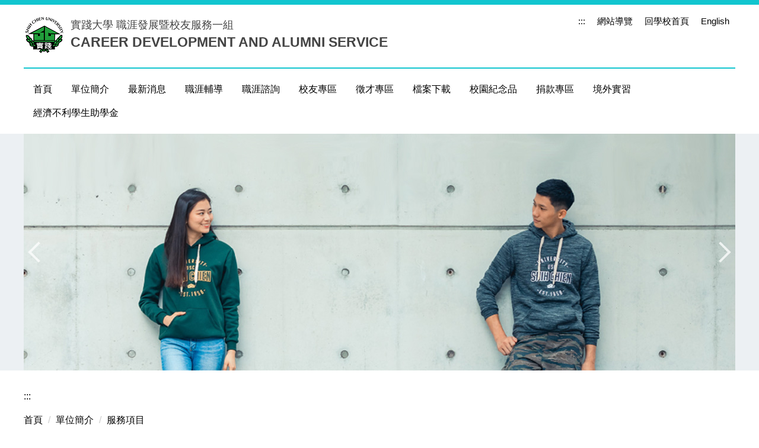

--- FILE ---
content_type: text/html; charset=UTF-8
request_url: https://career.usc.edu.tw/p/412-1064-337.php?Lang=zh-tw
body_size: 11445
content:
<!DOCTYPE html>
<html lang="zh-Hant">
<head>

<meta name="google-site-verification" content="rVnB-acV5sqmxBjS11YnhpL7jJBlMxSNT35-g2i0fcc" />
<meta http-equiv="Content-Type" content="text/html; charset=utf-8">
<meta http-equiv="X-UA-Compatible" content="IE=edge,chrome=1" />
<meta name="viewport" content="initial-scale=1.0, user-scalable=1, minimum-scale=1.0, maximum-scale=3.0">
<meta name="mobile-web-app-capable" content="yes">
<meta name="apple-mobile-web-app-status-bar-style" content="black">
<meta name="keywords" content="請填寫網站關鍵記事，用半角逗號(,)隔開" />
<meta name="description" content="請填寫網站簡述" />

<meta content="index,follow" name="robots">

<meta property="og:image"  content="/var/file/64/1064/msys_1064_7959774_44870.png" />

<title>服務項目 </title>

<link rel="shortcut icon" href="/var/file/64/1064/msys_1064_7959774_44870.png" type="image/x-icon" />
<link rel="icon" href="/var/file/64/1064/msys_1064_7959774_44870.png" type="image/x-icon" />
<link rel="bookmark" href="/var/file/64/1064/msys_1064_7959774_44870.png" type="image/x-icon" />

<link rel="apple-touch-icon-precomposed" href="/var/file/64/1064/msys_1064_7959774_44870.png">
<link rel="apple-touch-icon" href="/var/file/64/1064/msys_1064_7959774_44870.png">

<link rel="stylesheet" href="/var/file/64/1064/mobilestyle/combine-zh-tw.css?t=0e95ea7732" type="text/css" />
<style>@media (min-width: 481px) {.row_0 .col_01 { width: 0%;}.row_0 .col_02 { width: 100%;}.row_0 .col_03 { width: 0%;}}</style>

<script language="javascript"><!--
 var isHome = false 
 --></script>
<script language="javascript"><!--
 var isExpanMenu = false 
 --></script>
<script type="text/javascript" src="/var/file/js/combine_fr_ee134f2980.js" ></script>
</head>
 
<body class="page_mobilecgmolist webfree ">

<div class="wrap">


<a href="#start-C" class="focusable" title="跳到主要內容區">跳到主要內容區</a>


<div class="fpbgvideo"></div>
<div class="minner">

<div id="Dyn_head">
<noscript>您的瀏覽器不支援JavaScript功能，若網頁功能無法正常使用時，請開啟瀏覽器JavaScript狀態</noscript>
<div class="header">
	<div class="minner container">







	
<div class="selfhead">
		<div class="meditor">
	
      
         
			<div class="head">
<div class="mlogo">
<h1><a href="/index.php?Lang=zh-tw" title="回首頁"><img alt="實踐大學首頁" src="/var/file/1/1001/img/47/mlogo.png" /> </a> <span class="unit"> <span class="mTitle">實踐大學 <span class="mUnitEn">職涯發展暨校友服務一組</span> </span> <span class="mUnit">Career Development and Alumni Service</span> </span></h1>
</div>

<div class="mycollapse"><button class="navbar-toggle" data-target=".nav-toggle" data-toggle="collapse" type="button"><span class="glyphicons show_lines">Menu</span></button>

<div class="navbar-collapse collapse nav-toggle" id="collapseExample2">
<!-- ✅ 1. Topnav 先 -->
<div class="topnav">
				
				



   
<div class="headnavcust">
	<div class="mnavbar mn-collapse">
		<button type="button" class="navbar-toggle" data-toggle="collapse" data-target=".hd-topnav" aria-expanded="false">
			<span class="glyphicons show_lines">Menu</span>
		</button>
		<div class="nav-toggle collapse navbar-collapse iosScrollToggle hd-topnav">
			<div class="hdmenu">
				<ul class="nav navbar-nav" id="a8084083d9c8d14d487556fd6596e5856_MenuTop_topnav">
				
					<li   id="Hln_3914" ><a  href="/p/17-1064.php?Lang=zh-tw" title="原頁面開啟">網站導覽</a></li>
				
					<li   id="Hln_284" ><a  href="https://www.usc.edu.tw/" title="原頁面開啟">回學校首頁</a></li>
				
					<li   id="Hln_2404" ><a  href="https://career.usc.edu.tw/p/412-1064-2010.php?Lang=zh-tw" title="原頁面開啟">English</a></li>
				
        		
				</ul>
			</div>
		</div>
	</div>
</div>

<script>
$(document).ready(function(){
	$(".mnavbar .navbar-toggle").click(function(){
		$(this).toggleClass("open");
		var ariaExpanded = $(this).attr('aria-expanded');
		$(this).attr('aria-expanded',ariaExpanded !== 'true');
	});
   $(".mycollapse .navbar-toggle").click(function(){
      $(this).toggleClass("open");
      var ariaExpanded = $(this).attr('aria-expanded');
      $(this).attr('aria-expanded',ariaExpanded !== 'true');
   });
   $('.iosScrollToggle').on('shown.bs.collapse', function () {
		var togglePos = $(this).css('position');
      if(togglePos !== 'static'){
          ModalHelper.afterOpen();
      }
    });

    $('.iosScrollToggle').on('hide.bs.collapse', function () {
		var togglePos = $(this).css('position');
      if(togglePos !== 'static'){
			ModalHelper.beforeClose();
      }
    });
	
});
</script>



	

<script language="javascript">
	MulttabSwitch("a8084083d9c8d14d487556fd6596e5856_MenuTop_topnav");
	function MulttabSwitch(p_id) {
    if (!p_id) return false;
    const menu = $(`ul[id='${p_id}']`);
    // 清除之前的事件綁定
    menu.off('.tabSwitch').find('a').off('.tabSwitch');
    // 焦點進入處理
    menu.find('a').on('focus.tabSwitch', function() {
        const currentLi = $(this).closest('li');
        const parentMenu = currentLi.closest('ul');
        // 關閉同級所有菜單項
        parentMenu.find('li').removeClass('open');
        // 如果當前項有子菜單，則打開
        if (currentLi.children('ul').length > 0) {
            currentLi.addClass('open');
            // 遞歸處理子菜單
            const subMenuId = currentLi.children('ul').attr('id');
            if (subMenuId) {
                MulttabSwitch(subMenuId);
            }
        }
    });

    // 全局焦點監聽
    $(document).on('focusin.tabSwitch', function(e) {
        const target = $(e.target);
        // 檢查焦點是否在當前菜單樹內
        const inCurrentMenu = target.closest(`ul[id='${p_id}']`).length > 0;
        if (!inCurrentMenu) {
            // 焦點完全移出當前菜單樹，關閉所有
            menu.find('li').removeClass('open');
        }
    });
}
</script>

         
			</div>
<!-- ✅ 2. 再搜尋區塊 -->
<div class="hdsearch"><a aria-expanded="false" class="btn navbar-toggle1 sch-toggle" data-toggle="collapse" href="#headsearch" role="button"><span>Search</span> </a>
<div class="collapse" id="headsearch">&nbsp;</div>
</div>
<!-- ✅ 3. 最後 mainmenu -->
<div class="mainmenu">
				
				



   
<div class="headnavcust">
	<div class="mnavbar mn-collapse">
		<button type="button" class="navbar-toggle" data-toggle="collapse" data-target=".hd-mainmenu" aria-expanded="false">
			<span class="glyphicons show_lines">Menu</span>
		</button>
		<div class="nav-toggle collapse navbar-collapse iosScrollToggle hd-mainmenu">
			<div class="hdmenu">
				<ul class="nav navbar-nav" id="a8084083d9c8d14d487556fd6596e5856_MenuTop_mainmenu">
				
					<li   id="Hln_287" ><a  href="https://career.usc.edu.tw/" title="原頁面開啟">首頁</a></li>
				
					<li   id="Hln_310" class="dropdown" ><a role="button" aria-expanded="false" class="dropdown-toggle"  href="javascript:void(0);" onclick="return false;" title="原頁面開啟">單位簡介</a><ul class="dropdown-menu"><li  id="Hln_449"><a href="https://career.usc.edu.tw/p/412-1064-336.php?Lang=zh-tw" title="原頁面開啟">本組介紹</a></li><li  id="Hln_454"><a href="https://career.usc.edu.tw/p/412-1064-337.php?Lang=zh-tw" title="原頁面開啟">服務項目</a></li><li  id="Hln_461"><a href="https://career.usc.edu.tw/p/412-1064-338.php?Lang=zh-tw" title="原頁面開啟">工作職掌</a></li><li  id="Hln_2406"><a href="https://career.usc.edu.tw/p/412-1064-2010.php?Lang=zh-tw" title="原頁面開啟">About Us</a></li></ul></li>
				
					<li   id="Hln_304" class="dropdown" ><a role="button" aria-expanded="false" class="dropdown-toggle"  href="javascript:void(0);" onclick="return false;" title="原頁面開啟">最新消息</a><ul class="dropdown-menu"><li  id="Hln_376"><a href="https://career.usc.edu.tw/p/412-1064-326.php?Lang=zh-tw" title="原頁面開啟">活動訊息</a></li><li  id="Hln_401"><a href="https://career.usc.edu.tw/p/412-1064-334.php?Lang=zh-tw" title="原頁面開啟">進修訊息</a></li><li  id="Hln_404"><a href="https://career.usc.edu.tw/p/412-1064-335.php?Lang=zh-tw" title="原頁面開啟">產業訊息</a></li><li  id="Hln_384"><a href="https://career.usc.edu.tw/p/412-1064-325.php?Lang=zh-tw" title="原頁面開啟">書報新訊</a></li></ul></li>
				
					<li   id="Hln_335" class="dropdown" ><a role="button" aria-expanded="false" class="dropdown-toggle"  href="javascript:void(0);" onclick="return false;" title="原頁面開啟">職涯輔導</a><ul class="dropdown-menu"><li  id="Hln_997"><a href="https://career.usc.edu.tw/p/412-1064-625.php?Lang=zh-tw" title="原頁面開啟">UCAN</a></li><li  id="Hln_3701"><a href="https://career.usc.edu.tw/p/412-1064-2990.php?Lang=zh-tw" title="原頁面開啟">企業說明會</a></li><li  id="Hln_314"><a href="https://career.usc.edu.tw/p/412-1064-332.php?Lang=zh-tw" title="原頁面開啟">校園徵才活動</a></li></ul></li>
				
					<li   id="Hln_749" ><a  href="https://career.usc.edu.tw/p/412-1064-355.php?Lang=zh-tw" title="原頁面開啟">職涯諮詢</a></li>
				
					<li   id="Hln_321" class="dropdown" ><a role="button" aria-expanded="false" class="dropdown-toggle"  href="javascript:void(0);" onclick="return false;" title="原頁面開啟">校友專區</a><ul class="dropdown-menu"><li  id="Hln_786"><a href="/p/412-1064-368.php?Lang=zh-tw" title="原頁面開啟">校友服務</a></li><li  id="Hln_507"><a href="https://career.usc.edu.tw/p/412-1064-345.php?Lang=zh-tw" title="原頁面開啟">校友會簡介</a></li><li  id="Hln_532"><a href="https://career.usc.edu.tw/p/412-1064-342.php?Lang=zh-tw" title="原頁面開啟">系友連絡</a></li><li  id="Hln_949"><a href="https://www.facebook.com/USCAS" title="原頁面開啟">校友動態</a></li><li  id="Hln_785"><a href="https://career.usc.edu.tw/p/412-1064-385.php?Lang=zh-tw" title="原頁面開啟">校友電子報</a></li><li  id="Hln_528"><a href="https://career.usc.edu.tw/p/412-1064-341.php?Lang=zh-tw" title="原頁面開啟">傑出校友</a></li><li  id="Hln_537"><a href="https://career.usc.edu.tw/p/412-1064-343.php?Lang=zh-tw" title="原頁面開啟">校友證</a></li><li  id="Hln_770"><a href="/p/412-1064-339.php?Lang=zh-tw" title="原頁面開啟">問卷調查</a></li><li  id="Hln_544"><a href="https://career.usc.edu.tw/p/412-1064-344.php?Lang=zh-tw" title="原頁面開啟">調查報告</a></li></ul></li>
				
					<li   id="Hln_657" class="dropdown" ><a role="button" aria-expanded="false" class="dropdown-toggle"  href="https://career.usc.edu.tw/p/403-1064-192.php?Lang=zh-tw" title="原頁面開啟">徵才專區</a><ul class="dropdown-menu"><li  id="Hln_1571"><a href="https://career.usc.edu.tw/p/403-1064-192.php?Lang=zh-tw" title="原頁面開啟">職缺訊息</a></li><li  id="Hln_1572"><a href="https://docs.google.com/forms/d/e/1FAIpQLScbzNRGBboBL471mkO-wqqNq8n9uv-Llm0Kl2OxduGC4pXKxg/viewform" target="_blank"  rel="noopener noreferrer"  title="另開新視窗">廠商登記</a></li><li  id="Hln_1573"><a href="https://career.usc.edu.tw/p/404-1064-5491.php?Lang=zh-tw" title="原頁面開啟">校內職缺</a></li></ul></li>
				
					<li   id="Hln_344" class="dropdown" ><a role="button" aria-expanded="false" class="dropdown-toggle"  href="javascript:void(0);" onclick="return false;" title="原頁面開啟">檔案下載</a><ul class="dropdown-menu"><li  id="Hln_679"><a href="https://career.usc.edu.tw/p/412-1064-348.php?Lang=zh-tw" title="原頁面開啟">校友表單</a></li><li  id="Hln_979"><a href="https://career.usc.edu.tw/p/412-1064-573.php?Lang=zh-tw" title="原頁面開啟">工讀表單</a></li><li  id="Hln_747"><a href="https://career.usc.edu.tw/p/412-1064-353.php?Lang=zh-tw" title="原頁面開啟">相關法規</a></li><li  id="Hln_3096"><a href="https://career.usc.edu.tw/p/404-1064-15959.php?Lang=zh-tw" title="原頁面開啟">加退保申請書</a></li><li  id="Hln_3890"><a href="https://career.usc.edu.tw/p/404-1064-32415.php?Lang=zh-tw" title="原頁面開啟">學生校外實習公版</a></li></ul></li>
				
					<li   id="Hln_746" class="dropdown" ><a role="button" aria-expanded="false" class="dropdown-toggle"  href="https://uscgift.colaz.com.tw/" title="原頁面開啟">校園紀念品</a><ul class="dropdown-menu"><li  id="Hln_748"><a href="https://career.usc.edu.tw/p/412-1064-354.php?Lang=zh-tw" title="原頁面開啟">相關辦法</a></li><li  id="Hln_754"><a href="https://career.usc.edu.tw/p/412-1064-359.php?Lang=zh-tw" title="原頁面開啟">網站連結</a></li></ul></li>
				
					<li   id="Hln_333" ><a  href="https://uscfund.usc.edu.tw/" title="原頁面開啟">捐款專區</a></li>
				
					<li   id="Hln_549" ><a  href="https://internship.usc.edu.tw/" title="原頁面開啟">境外實習</a></li>
				
					<li   id="Hln_3551" class="dropdown" ><a role="button" aria-expanded="false" class="dropdown-toggle"  href="https://career.usc.edu.tw/p/412-1064-2855.php?Lang=zh-tw" title="原頁面開啟">經濟不利學生助學金</a><ul class="dropdown-menu"><li  id="Hln_682"><a href="https://career.usc.edu.tw/p/412-1064-350.php?Lang=zh-tw" title="原頁面開啟">專業證照助學金/校外競賽助學金</a></li><li  id="Hln_745"><a href="https://career.usc.edu.tw/p/412-1064-351.php?Lang=zh-tw" title="原頁面開啟">校外實習助學金/職涯培育輔導助學金</a></li></ul></li>
				
        		
				</ul>
			</div>
		</div>
	</div>
</div>



	

<script language="javascript">
	MulttabSwitch("a8084083d9c8d14d487556fd6596e5856_MenuTop_mainmenu");
	function MulttabSwitch(p_id) {
    if (!p_id) return false;
    const menu = $(`ul[id='${p_id}']`);
    // 清除之前的事件綁定
    menu.off('.tabSwitch').find('a').off('.tabSwitch');
    // 焦點進入處理
    menu.find('a').on('focus.tabSwitch', function() {
        const currentLi = $(this).closest('li');
        const parentMenu = currentLi.closest('ul');
        // 關閉同級所有菜單項
        parentMenu.find('li').removeClass('open');
        // 如果當前項有子菜單，則打開
        if (currentLi.children('ul').length > 0) {
            currentLi.addClass('open');
            // 遞歸處理子菜單
            const subMenuId = currentLi.children('ul').attr('id');
            if (subMenuId) {
                MulttabSwitch(subMenuId);
            }
        }
    });

    // 全局焦點監聽
    $(document).on('focusin.tabSwitch', function(e) {
        const target = $(e.target);
        // 檢查焦點是否在當前菜單樹內
        const inCurrentMenu = target.closest(`ul[id='${p_id}']`).length > 0;
        if (!inCurrentMenu) {
            // 焦點完全移出當前菜單樹，關閉所有
            menu.find('li').removeClass('open');
        }
    });
}
</script>

         
         </div>
</div>
</div>
</div>

<div id="banner">&nbsp;</div>
<script>
$(document).ready(function () {
  $.hajaxOpenUrl("/app/index.php?Action=mobileloadmod&Type=mobile_sz_mstr&Nbr=12", '#banner');
  $.hajaxOpenUrl("/app/index.php?Action=mobileloadmod&Type=mobilesch&Nbr=0", '#headsearch');
});
</script>
      
      
   






	
	</div>
</div>




	</div>
</div>
<script language="javascript">

	tabSwitch("a8084083d9c8d14d487556fd6596e5856_MenuTop");



if(typeof(_LoginHln)=='undefined') var _LoginHln = new hashUtil();

if(typeof(_LogoutHln)=='undefined') var _LogoutHln = new hashUtil();

if(typeof(_HomeHln)=='undefined') var _HomeHln = new hashUtil();

if(typeof(_InternalHln)=='undefined') var _InternalHln = new hashUtil();


$(document).ready(function(){
   if(typeof(loginStat)=='undefined') {
   	if(popChkLogin()) loginStat="login";
   	else loginStat="logout";
	}
	dealHln(isHome,loginStat,$('div.hdmenu'));

	
	
		var html ="<li><a title=\"上方內容區\" accesskey=\"U\" href=\"#\" class=\"hd-accesskey\">:::</a></li>";
		var anchor = "topnav";
		var hlnCgId = "a8084083d9c8d14d487556fd6596e5856_MenuTop_"+anchor;
		var headMenuId = "a8084083d9c8d14d487556fd6596e5856_MenuTop";
		if($("#"+hlnCgId).length>0){
			$("#"+hlnCgId).prepend(html);	
		}else{
			if($("#"+headMenuId).length>0)
			$("#"+headMenuId).prepend(html);	
		}
	
});

var firstWidth = window.innerWidth;
function mobilehead_widthChangeCb() {
if((firstWidth>=1024 && window.innerWidth<1024) || (firstWidth<1024 && window.innerWidth>=1024))  location.reload();
if(window.innerWidth <1024) {
setTimeout(()=>{
	var div = document.getElementsByClassName('mycollapse');
	if(div=='undefined' || div.length==0) div = document.getElementsByClassName('nav-toggle navbar-collapse iosScrollToggle');
   div = div[0];
   //var focusableElements = div.querySelectorAll('li>a[href], button, input[type="text"], select, textarea');
	if(typeof(div)!='undefined'){
   var focusableElements = div.querySelectorAll('a[href], button, input[type="text"], select, textarea');
	focusableElements[focusableElements.length-1].addEventListener('keydown', function(event) {
   	if (event.key === 'Tab') {
      	$(".hdmenu .dropdown").removeClass("open");
         var button= document.getElementsByClassName('navbar-toggle');
         button= button[0];
         button.click();
      }
	});
	}
},1000);
}else{
	var div = document.getElementsByClassName('mycollapse');
   if(div=='undefined' || div.length==0) div = document.getElementsByClassName('nav-toggle navbar-collapse iosScrollToggle');
   div = div[0];
	if(typeof(div)!='undefined'){
   var focusableElements = div.querySelectorAll('a[href]');
   focusableElements[focusableElements.length-1].addEventListener('keydown', function(event) {
      if (event.key === 'Tab') {
         $(".hdmenu .dropdown").removeClass("open");
      }
   });
	}
}
}
window.addEventListener('resize', mobilehead_widthChangeCb);
mobilehead_widthChangeCb();
</script>
<!-- generated at Fri Jan 16 2026 09:25:47 --></div>

<main id="main-content">
<div class="main">
<div class="minner">

	
	
<div class="row col1 row_0">
	<div class="mrow container">
		
			
			
			
			 
		
			
			
			
			
				
        		
         	
				<div class="col col_02">
					<div class="mcol">
					
						
						
						<div id="Dyn_2_1" class="M42  ">

<div class="module module-um md_style99">
   <div class="mouter">
	<header class="mt mthide ">
	 
	
</header>

	<section class="mb">
		<div class="minner">
			<div class="meditor">
			<a href="#start-C" title='主要內容區' accesskey="C" style="text-decoration:none" id="start-C">:::</a> 
			</div>
		</div>
	</section>
	</div>
</div>

</div>

					
						
						
						<div id="Dyn_2_2" class="M3  ">

<div class="module module-path md_style1">
	<div class="minner">
		<section class="mb">
			<ol class="breadcrumb">
			
			
				
				
				<li><a href="/index.php">首頁</a></li>
				
				
			
				
				
				<li><a href="https://career.usc.edu.tw/p/412-1064-82.php?Lang=zh-tw">單位簡介</a></li>
				
				
			
				
				
				
            <li class="active"><a href="https://career.usc.edu.tw/p/412-1064-337.php?Lang=zh-tw" aria-current="page">服務項目</a></li>
				
			
			</ol>
		</section>
	</div>
</div>

</div>

					
						
						
						<div id="Dyn_2_3" class="M4  ">


<div class="module module-cglist md_style1">
<div class="minner">
	<header class="mt ">
	 
	<h2 class="mt-title">服務項目</h2>
</header>

	
   
	<section class="mb">
		<div class="mcont">
			

         



<div class="mpgdetail">
	
		
 		
		
		
		
		
	
	
   <div class="meditor"><p>服務項目</p>

<p>1. 校內、外工讀機會訊息提供與媒合。<br />
2. 辦理企業講座、升學、留學、證照及公職考試等相關資訊提供與輔導。<br />
3. 提供職能、生涯等性向測驗。<br />
4. 提供同學產業、就業等最新訊息。<br />
5. 推動教育部大專部企業實習方案。<br />
6. 各項校友聯繫與服務。<br />
7. 建立與更新校友資料庫<br />
8. 募款行政工作。<br />
9. 執行畢業生流向調查、校友流向調查與雇主滿意度調查<br />
10. 建立校友資料庫</p>

<p><br />
本組Q&amp;A：<br />
一、工讀相關<br />
Q1：我想應徵校內工讀生?<br />
A1：申請登記方式：<br />
1. &nbsp;登入校務系統<br />
2. &nbsp;點選「校內工讀 / 實習平台」&gt; 履歷登入<br />
3. &nbsp;確認我的基本資料【下一頁】&gt; 是否開啟我的履歷【是】<br />
4. &nbsp;是否同意履歷被搜尋【是】<br />
5. &nbsp;確認我的基本資料 &gt; 儲存【是】<br />
6. &nbsp;存檔完成【確定】<br />
註:僑生、外籍生須附上工作證影本<br />
&nbsp; &nbsp;(欲申請工作證者，請至生輔組網站http://students.usc.edu.tw/&nbsp;<br />
&nbsp; &nbsp; 僑生輔導網站/工作證申請)</p>

<p>&nbsp;</p>

<p>二、職涯輔導相關<br />
Q1:我想要參加職涯中心舉辦的講座?<br />
A1:可至實踐大學職發組網站/實踐大學職涯發展暨校友服務一組臉書粉絲專頁報名查看</p>

<p><a href="https://career.usc.edu.tw/" title="連結至實踐大學職發組網站">https://career.usc.edu.tw/</a><br />
<a href="https://www.facebook.com/career.usc" title="連結至實踐大學職涯發展暨校友服務一組臉書粉絲專頁">https://www.facebook.com/career.usc</a></p>

<p>&nbsp;</p>

<p>Q2:我想預約職涯諮詢<br />
A2:請至職發組網站「<a href="https://career.usc.edu.tw/p/412-1064-355.php?Lang=zh-tw" title="連結至職涯諮詢專區">職涯諮詢</a>」專區查詢</p>

<p>&nbsp;</p>

<p>Q3:UCAN大專院校就業職能平台<br />
A3: 依據本校學生學習進程進行UCAN診斷<a href="https://career.usc.edu.tw/p/412-1064-625.php?Lang=zh-tw" title="連結至UCAN">【連結】</a></p>

<table border="1" class="Table" style="background:white;width:500px;" width="500">
	<tbody>
		<tr>
			<td colspan="2" style="padding:0cm 0cm 0cm 0cm; background-color:white">
			<div><span style="font-size:0.875em;"><span style="font-family:Arial,Helvetica,sans-serif;"><b><span lang="EN-US"><span style="background:white"><span style="color:#4d5156">Step 1. </span></span></span><span style="background:white"><span style="color:#4d5156">登入路徑</span></span></b></span></span></div>
			</td>
		</tr>
		<tr>
			<td style="width:141px; padding:0cm 0cm 0cm 0cm; background-color:white">
			<div><span style="font-size:0.875em;"><span style="font-family:Arial,Helvetica,sans-serif;"><span style="color:black">項目</span><span lang="EN-US"></span></span></span></div>
			</td>
			<td style="width:359px; padding:0cm 0cm 0cm 0cm; background-color:white">
			<div><span style="font-size:0.875em;"><span style="font-family:Arial,Helvetica,sans-serif;">&nbsp;<span style="color:black">說明</span><span lang="EN-US"></span></span></span></div>
			</td>
		</tr>
		<tr>
			<td style="width:141px; padding:0cm 0cm 0cm 0cm; background-color:white">
			<div><span style="font-size:0.875em;"><span style="font-family:Arial,Helvetica,sans-serif;"><span style="color:black">網址</span><span lang="EN-US"></span></span></span></div>
			</td>
			<td style="width:359px; padding:0cm 0cm 0cm 0cm; background-color:white">
			<div><em><span style="font-size:0.875em;"><span style="font-family:Arial,Helvetica,sans-serif;"><span lang="EN-US"><span style="color:black"><a href="https://ucan.moe.edu.tw/index.aspx" title="連結至網址"><span style="color:black"><span style="text-decoration:none">https://ucan.moe.edu.tw/index.aspx</span></span></a></span></span><span lang="EN-US"></span></span></span></em></div>
			</td>
		</tr>
		<tr>
			<td style="width:141px; padding:0cm 0cm 0cm 0cm; background-color:white">
			<div><span style="font-size:0.875em;"><span style="font-family:Arial,Helvetica,sans-serif;"><span lang="EN-US"><span style="color:black">Google&nbsp;</span></span><span style="color:black">搜尋</span><span lang="EN-US"></span></span></span></div>
			</td>
			<td style="width:359px; padding:0cm 0cm 0cm 0cm; background-color:white">
			<div><span style="font-size:0.875em;"><span style="font-family:Arial,Helvetica,sans-serif;">&nbsp;<span style="color:black">直接搜尋「UCAN」＞UCAN 大專院校就業職能平台</span><span lang="EN-US"></span></span></span></div>
			</td>
		</tr>
		<tr>
			<td colspan="2" style="padding:0cm 0cm 0cm 0cm; background-color:white">
			<div><span style="font-size:0.875em;"><span style="font-family:Arial,Helvetica,sans-serif;"><b><span lang="EN-US"><span style="background:white"><span style="color:#4d5156">Step 2.&nbsp;</span></span></span><span style="background:white"><span style="color:#4d5156">登入帳號</span></span></b><span lang="EN-US"></span></span></span></div>
			</td>
		</tr>
		<tr>
			<td style="width:141px; padding:0cm 0cm 0cm 0cm; height:17px; background-color:white">
			<div><span style="font-size:0.875em;"><span style="font-family:Arial,Helvetica,sans-serif;"><span style="color:black">帳號&nbsp;</span><span lang="EN-US"></span></span></span></div>
			</td>
			<td style="width:359px; padding:0cm 0cm 0cm 0cm; height:17px; background-color:white">
			<div><span style="font-size:0.875em;"><span style="font-family:Arial,Helvetica,sans-serif;"><span lang="EN-US"><span style="color:black">1017</span></span><span style="color:black">九碼學號 (範例1017A111950301)</span><span lang="EN-US"></span></span></span></div>

			<div><span style="font-size:0.875em;"><span style="font-family:Arial,Helvetica,sans-serif;"><span style="color:black">實踐大學帳號代碼為1017開頭，請勿自已創立帳號</span><span lang="EN-US"></span></span></span></div>
			</td>
		</tr>
		<tr>
			<td style="width:141px; padding:0cm 0cm 0cm 0cm; height:17px; background-color:white">
			<div><span style="font-size:0.875em;"><span style="font-family:Arial,Helvetica,sans-serif;"><span style="color:black">密碼</span><span lang="EN-US"></span></span></span></div>
			</td>
			<td style="width:359px; padding:0cm 0cm 0cm 0cm; height:17px; background-color:white">
			<div><span style="font-size:0.875em;"><span style="font-family:Arial,Helvetica,sans-serif;"><span style="color:black">預設密碼12345678&nbsp; 或 自已已修改過的密碼</span><span lang="EN-US"></span></span></span></div>
			</td>
		</tr>
		<tr>
			<td style="width:141px; padding:0cm 0cm 0cm 0cm; height:17px; background-color:white">
			<div><span style="font-size:0.875em;"><span style="font-family:Arial,Helvetica,sans-serif;"><span style="color:black">忘記密碼</span><span lang="EN-US"></span></span></span></div>
			</td>
			<td style="width:359px; padding:0cm 0cm 0cm 0cm; height:17px; background-color:white">
			<div><span style="font-size:0.875em;"><span style="font-family:Arial,Helvetica,sans-serif;"><span style="color:black">請用「忘記帳密查詢」或「申請密碼重置」重新設定</span><span lang="EN-US"></span></span></span></div>
			</td>
		</tr>
		<tr>
			<td colspan="2" style="width:500px; padding:0cm 0cm 0cm 0cm; height:17px; background-color:white">
			<div><span style="font-size:0.875em;"><span style="font-family:Arial,Helvetica,sans-serif;"><b><span lang="EN-US"><span style="background:white"><span style="color:#4d5156">Step 3.</span></span></span></b> <b><span style="background:white"><span style="color:#4d5156">診斷項目</span></span></b><span lang="EN-US"></span></span></span></div>
			</td>
		</tr>
		<tr>
			<td style="width:141px; padding:0cm 0cm 0cm 0cm; background-color:white">
			<div><span style="font-size:0.875em;"><span style="font-family:Arial,Helvetica,sans-serif;"><span style="color:black">日間學士班</span><span lang="EN-US"><span style="color:#444444"></span></span></span></span></div>
			</td>
			<td style="width:359px; padding:0cm 0cm 0cm 0cm; background-color:white">
			<div><span style="font-size:0.875em;"><span style="font-family:Arial,Helvetica,sans-serif;"><span style="color:black">診斷項目</span><span lang="EN-US"><span style="color:#444444"></span></span></span></span></div>
			</td>
		</tr>
		<tr>
			<td style="width:141px; padding:0cm 0cm 0cm 0cm; background-color:white">
			<div><span style="font-size:0.875em;"><span style="font-family:Arial,Helvetica,sans-serif;"><span style="color:black">一年級(113學年入學)</span><span lang="EN-US"><span style="color:#444444"></span></span></span></span></div>
			</td>
			<td style="width:359px; padding:0cm 0cm 0cm 0cm; background-color:white">
			<div><span style="font-size:0.875em;"><span style="font-family:Arial,Helvetica,sans-serif;"><span style="color:black">職業興趣探索 / 共通職能診斷</span><span lang="EN-US"><span style="color:#444444"></span></span></span></span></div>
			</td>
		</tr>
		<tr>
			<td style="width:141px; padding:0cm 0cm 0cm 0cm; background-color:white">
			<div><span style="font-size:0.875em;"><span style="font-family:Arial,Helvetica,sans-serif;"><span style="color:black">二年級(112學年入學)</span><span lang="EN-US"><span style="color:#444444"></span></span></span></span></div>
			</td>
			<td style="width:359px; padding:0cm 0cm 0cm 0cm; background-color:white">
			<div><span style="font-size:0.875em;"><span style="font-family:Arial,Helvetica,sans-serif;"><span style="color:black">專業職能診斷</span><span lang="EN-US"><span style="color:#444444"></span></span></span></span></div>
			</td>
		</tr>
		<tr>
			<td style="width:141px; padding:0cm 0cm 0cm 0cm; background-color:white">
			<div><span style="font-size:0.875em;"><span style="font-family:Arial,Helvetica,sans-serif;"><span style="color:black">三年級(111學年入學)</span><span lang="EN-US"><span style="color:#444444"></span></span></span></span></div>
			</td>
			<td style="width:359px; padding:0cm 0cm 0cm 0cm; background-color:white">
			<div><span style="font-size:0.875em;"><span style="font-family:Arial,Helvetica,sans-serif;"><span style="color:black">專業職能診斷</span><span lang="EN-US"><span style="color:#444444"></span></span></span></span></div>
			</td>
		</tr>
		<tr>
			<td style="width:141px; padding:0cm 0cm 0cm 0cm; background-color:white">
			<div><span style="font-size:0.875em;"><span style="font-family:Arial,Helvetica,sans-serif;"><span style="color:black">四年級(110學年入學)</span><span lang="EN-US"><span style="color:#444444"></span></span></span></span></div>
			</td>
			<td style="width:359px; padding:0cm 0cm 0cm 0cm; background-color:white">
			<div><span style="font-size:0.875em;"><span style="font-family:Arial,Helvetica,sans-serif;"><span style="color:black">職業興趣探索 / 共通職能 /&nbsp;專業職能</span><span lang="EN-US"><span style="color:#444444"></span></span></span></span></div>
			</td>
		</tr>
	</tbody>
</table>

<div>&nbsp;</div>

<p>三、畢業生相關<br />
Q1:畢業的離校手續程序該如何進行?<br />
A1:<br />
一、實踐大學註冊課務一組:<a href="https://regcurr.usc.edu.tw/p/406-1059-5019,r16.php?Lang=zh-tw" rel="noopener noreferrer" target="_blank" title="連結至離校手續">&nbsp;畢業離校手續及學位證書領取說明(School leaving Procedures)</a></p>

<p>二、離校手續程序職涯發展暨校友服務組部分：&nbsp;<br />
1.填妥『應屆畢業生流向調查問卷』暨『畢業生個人資料使用授權同意』。<br />
2.應屆畢業生請至應屆畢業生問卷調查系統填答: <a href="https://gradsurvey.usc.edu.tw/" rel="noopener noreferrer" target="_blank" title="連結至應屆問卷(另開新視窗)">https://gradsurvey.usc.edu.tw/</a> &nbsp;(帳號密碼同校務資訊系統)<br />
3.如無法登入系統，請以紙本填寫，紙本問卷請至職涯發展暨校友服務一組網站<a href="https://career.usc.edu.tw/p/405-1064-2984,c339.php?Lang=zh-tw" target="_self" title="連結至應屆問卷"> https://career.usc.edu.tw/(檔案下載/校友表單/應屆畢業生流向調查問卷)</a>下載，或至G棟2樓職涯發展暨校友服務一組領取。<br />
4.誠摯的歡迎您至facebook搜尋『實踐大學校友服務組』及『實踐大學 職涯發展中心』按讚定期追蹤我們的訊息，本組將不定期更新各項活動(旅遊、講座等)、校友好康、訊息(得獎、展演等)等相關資訊。</p>

<p>&nbsp;<br />
Q2:我是畢業校友，我想申請成績單、畢業證書等文件，申請方式為何？<br />
一、可直接與教務處註冊課務一組申請。<br />
二、校友文件申請系統:<a href="https://uscdoc.usc.edu.tw/uscdocapl/login" rel="noopener noreferrer" target="_blank" title="連結至文件申請(另開新視窗)">https://uscdoc.usc.edu.tw/uscdocapl/login</a><br />
&nbsp;<br />
Q3:如何申請畢業後境外就業計畫?<br />
A3:相關資訊請洽: https://internship.usc.edu.tw/<br />
&nbsp;<br />
四、境外實習相關<br />
Q1:我是外籍學生，是否可申請境外實習？<br />
A1:本校學籍生皆能申請，但工作簽證是否核定須視實際狀況而定。<br />
&nbsp;</p>

<p>五、募款相關<br />
Q1:我要如何捐贈愛心發票給學校?<br />
A1: 1.於電子發票商消費結帳時，告知店家「1.印出交易明細2.捐贈發票給070」。<br />
&nbsp; &nbsp; &nbsp;2.口述愛心碼號碼「070」或出示愛心碼。</p>

<p>&nbsp;<br />
六、其他<br />
Q1:我想借閱就業相關雜誌，怎麼辦?<br />
A1: 除至圖書館借閱外，可至G棟2樓職涯發展暨校友服務一組，同學謹須出示『學生證』填寫借閱表格即可出借，雜誌借閱期限為兩星期(含例假日，如期限當日為假日則順延至上班日)。</p>

<p><br />
1. &nbsp; &nbsp;Part-time job related<br />
Q1：I would like to apply for a part-time job at school?<br />
A1：Please visit Building G, 2F: &ldquo;Career &amp; Alumni Section&rdquo; to fill in the form. If there is any opportunity to work part-time, it will be notified by the unit.<br />
Note: International Students and Overseas Compatriot Students shall attach a work permit photocopy.<br />
&nbsp;(Get the permit to Student Campus Life Guidance Section: http://210.70.94.83/web_module/blank_page/blank_page.aspx?d_sn=161&amp;ss_sn=5004#)</p>

<p>&nbsp;</p>

<p>2、Career counseling related&nbsp;<br />
Q1: I want to attend the lectures be held by &ldquo;Career &amp; Alumni Section&rdquo;?&nbsp;<br />
A1: Please browse these websites to sign up:&nbsp;<br />
https://career.usc.edu.tw/<br />
https://www.facebook.com/career.usc&nbsp;</p>

<p>Q2: I would like to schedule a career counseling appointment.<br />
A2: Please visit the &quot;Career Counseling&quot; section on the Career Development Office website for more information.<br />
https://career.usc.edu.tw/p/412-1064-355.php?Lang=zh-tw<br />
<br />
Q3: Introduction of UCAN Competency Platform<br />
A3:</p>

<table border="1" class="Table" style="background:white;width:604px;" width="604">
	<tbody>
		<tr>
			<td colspan="2" style="width:604px; padding:0cm 0cm 0cm 0cm; background-color:white">
			<div><span style="font-size:0.875em;"><span lang="EN-US"><span style="background:white"><span style="color:#4d5156">STEP 1. Login URL</span></span></span></span></div>
			</td>
		</tr>
		<tr>
			<td style="width:141px; padding:0cm 0cm 0cm 0cm; background-color:white">
			<div><span style="font-size:0.875em;"><span lang="EN-US"><span style="color:black">Item</span></span><span lang="EN-US"></span></span></div>
			</td>
			<td style="width:463px; padding:0cm 0cm 0cm 0cm; background-color:white">
			<div><span style="font-size:0.875em;"><span lang="EN-US"><span style="color:black">Description</span></span><span lang="EN-US"></span></span></div>
			</td>
		</tr>
		<tr>
			<td style="width:141px; padding:0cm 0cm 0cm 0cm; background-color:white">
			<div><span style="font-size:0.875em;"><span lang="EN-US"><span style="color:black">URL</span></span><span lang="EN-US"></span></span></div>
			</td>
			<td style="width:463px; padding:0cm 0cm 0cm 0cm; background-color:white">
			<div><span style="font-size:0.875em;"><span lang="EN-US"><span style="color:black"><a href="https://ucan.moe.edu.tw/index.aspx" title="Link to website"><span style="color:black"><span style="text-decoration:none">https://ucan.moe.edu.tw/index.aspx</span></span></a></span></span><span lang="EN-US"></span></span></div>
			</td>
		</tr>
		<tr>
			<td style="width:141px; padding:0cm 0cm 0cm 0cm; background-color:white">
			<div><span style="font-size:0.875em;"><span lang="EN-US"><span style="color:black">Google&nbsp;</span></span><span style="color:black">搜尋</span><span lang="EN-US"></span></span></div>
			</td>
			<td style="width:463px; padding:0cm 0cm 0cm 0cm; background-color:white">
			<div><span style="font-size:0.875em;"><span lang="EN-US"><span style="color:black">Search for &quot;UCAN&quot; &gt; University Career and Competency Assessment Network</span></span><span lang="EN-US"></span></span></div>
			</td>
		</tr>
		<tr>
			<td colspan="2" style="width:604px; padding:0cm 0cm 0cm 0cm; background-color:white">
			<div><span style="font-size:0.875em;"><span lang="EN-US"><span style="background:white"><span style="color:#4d5156">STEP 2.</span></span></span> <span lang="EN-US"><span style="background:white"><span style="color:#4d5156">Login Password</span></span></span><span lang="EN-US"></span></span></div>
			</td>
		</tr>
		<tr>
			<td style="width:141px; padding:0cm 0cm 0cm 0cm; height:17px; background-color:white">
			<div><span style="font-size:0.875em;"><span lang="EN-US"><span style="color:black">UCAN Account&nbsp;</span></span><span lang="EN-US"></span></span></div>
			</td>
			<td style="width:463px; padding:0cm 0cm 0cm 0cm; height:17px; background-color:white">
			<div><span style="font-size:0.875em;"><span lang="EN-US"><span style="color:black">1017 student ID (Example 1017A111950301)</span></span><span lang="EN-US"></span></span></div>

			<div><span style="font-size:0.875em;"><span lang="EN-US"><span style="color:black">The Account Code for Shih Chien University 1017. </span></span><span lang="EN-US"></span></span></div>

			<div><span style="font-size:0.875em;"><span lang="EN-US"><span style="color:black">Please do not create your own account.</span></span><span lang="EN-US"></span></span></div>
			</td>
		</tr>
		<tr>
			<td style="width:141px; padding:0cm 0cm 0cm 0cm; height:17px; background-color:white">
			<div><span style="font-size:0.875em;"><span lang="EN-US"><span style="color:black">Password</span></span><span lang="EN-US"></span></span></div>
			</td>
			<td style="width:463px; padding:0cm 0cm 0cm 0cm; height:17px; background-color:white">
			<div><span style="font-size:0.875em;"><span lang="EN-US"><span style="color:black">Default Password 12345678</span></span><span lang="EN-US"></span></span></div>

			<div><span style="font-size:0.875em;"><span lang="EN-US"><span style="color:black">or Your previously modified password.</span></span><span lang="EN-US"></span></span></div>
			</td>
		</tr>
		<tr>
			<td style="width:141px; padding:0cm 0cm 0cm 0cm; height:17px; background-color:white">
			<div><span style="font-size:0.875em;"><span lang="EN-US"><span style="color:black">Forgot Password</span></span><span lang="EN-US"></span></span></div>
			</td>
			<td style="width:463px; padding:0cm 0cm 0cm 0cm; height:17px; background-color:white">
			<div><span style="font-size:0.875em;"><span lang="EN-US"><span style="color:black">Please use &quot;Forgot Account/Password Inquiry&quot; or &quot;Apply for Password Reset&quot; to reset it.</span></span><span lang="EN-US"></span></span></div>
			</td>
		</tr>
		<tr>
			<td colspan="2" style="width:604px; padding:0cm 0cm 0cm 0cm; height:17px; background-color:white">
			<div><span style="font-size:0.875em;"><span lang="EN-US"><span style="background:white"><span style="color:#4d5156">STEP 3.</span></span></span> <span lang="EN-US"><span style="background:white"><span style="color:#4d5156">Assessment Items</span></span></span><span lang="EN-US"></span></span></div>
			</td>
		</tr>
		<tr>
			<td style="width:141px; padding:0cm 0cm 0cm 0cm; background-color:white">
			<div><span style="font-size:0.875em;"><span lang="EN-US"><span style="color:black">Undergraduate - Day School</span></span><span lang="EN-US"><span style="color:#444444"></span></span></span></div>
			</td>
			<td style="width:463px; padding:0cm 0cm 0cm 0cm; background-color:white">
			<div><span style="font-size:0.875em;"><span lang="EN-US"><span style="color:#444444">Assessment Items</span></span></span></div>
			</td>
		</tr>
		<tr>
			<td style="width:141px; padding:0cm 0cm 0cm 0cm; background-color:white">
			<div><span style="font-size:0.875em;"><span lang="EN-US"><span style="color:#444444">First-year</span></span></span></div>
			</td>
			<td style="width:463px; padding:0cm 0cm 0cm 0cm; background-color:white">
			<div><span style="font-size:0.875em;"><span lang="EN-US"><span style="color:black">Career Cluster Interest Survey &nbsp;/</span></span> <span lang="EN-US"><span style="color:black">Common Competency Assessment</span></span><span lang="EN-US"><span style="color:#444444"></span></span></span></div>
			</td>
		</tr>
		<tr>
			<td style="width:141px; padding:0cm 0cm 0cm 0cm; background-color:white">
			<div><span style="font-size:0.875em;"><span lang="EN-US"><span style="color:#444444">Second-year</span></span></span></div>
			</td>
			<td style="width:463px; padding:0cm 0cm 0cm 0cm; background-color:white">
			<div><span style="font-size:0.875em;"><span lang="EN-US"><span style="color:black">Professional Competency Assessment</span></span><span lang="EN-US"><span style="color:#444444"></span></span></span></div>
			</td>
		</tr>
		<tr>
			<td style="width:141px; padding:0cm 0cm 0cm 0cm; background-color:white">
			<div><span style="font-size:0.875em;"><span lang="EN-US"><span style="color:#444444">Third-year</span></span></span></div>
			</td>
			<td style="width:463px; padding:0cm 0cm 0cm 0cm; background-color:white">
			<div><span style="font-size:0.875em;"><span lang="EN-US"><span style="color:black">Professional Competency Assessment</span></span><span lang="EN-US"><span style="color:#444444"></span></span></span></div>
			</td>
		</tr>
		<tr>
			<td style="width:141px; padding:0cm 0cm 0cm 0cm; background-color:white">
			<div><span style="font-size:0.875em;"><span lang="EN-US"><span style="color:#444444">Fourth-year</span></span></span></div>
			</td>
			<td style="width:463px; padding:0cm 0cm 0cm 0cm; background-color:white">
			<ol>
				<li>
				<div><span style="font-size:0.875em;"><span lang="EN-US"></span><span lang="EN-US"><span style="color:black">Career Cluster Interest Survey &nbsp;</span></span></span></div>
				</li>
				<li>
				<div><span style="font-size:0.875em;"><span lang="EN-US"></span><span lang="EN-US"><span style="color:black">Common Competency Assessment</span></span></span></div>
				</li>
				<li>
				<div><span style="font-size:0.875em;"><span lang="EN-US"></span><span lang="EN-US"><span style="color:black">Professional Competency Assessment</span></span><span lang="EN-US"><span style="color:#444444"></span></span></span></div>
				</li>
			</ol>
			</td>
		</tr>
	</tbody>
</table>

<p>&nbsp;</p>

<p>&nbsp;</p>

<p>&nbsp;3. Graduates related&nbsp;<br />
Q1: How to carry on the Student Leave-School Procedure? &nbsp;&nbsp;<br />
A1:<br />
1. Registration and Curriculum Section:&nbsp;Please browse <a href="https://regcurr.usc.edu.tw/   " rel="noopener noreferrer" target="_blank" title="連結至註冊課務(另開新視窗)">https://regcurr.usc.edu.tw/&nbsp; &nbsp;</a><a href="https://regcurr.usc.edu.tw/p/406-1059-5019,r16.php?Lang=zh-tw" target="_top" title="離校">School leaving Procedures</a></p>

<p>2. Leave-School Procedure in &ldquo;Career &amp; Alumni Section&rdquo;:<br />
(1.) Please go to https://gradsurvey.usc.edu.tw/ and fill in the form.<br />
(Account passwords and ID are same as school service information system)<br />
(2.) If you are enable to log in the system, please fill in the paper questionnaire.<br />
&nbsp;You can download the form on the web( <a href="https://career.usc.edu.tw/p/405-1064-2984,c339.php?Lang=zh-tw" target="_self" title="連結至應屆畢業生問卷">https://career.usc.edu.tw/p/405-1064-2984,c339.php?Lang=zh-tw</a>) or get the form in Career &amp; Alumni Section office (Building G, 2F).<br />
(3.) Welcome to follow our Facebook fan page : <a href="https://www.facebook.com/USCAS/" rel="noopener noreferrer" target="_blank" title="連結至FB(另開新視窗)">https://www.facebook.com/USCAS/ </a>and <a href="https://www.facebook.com/career.usc/" rel="noopener noreferrer" target="_blank" title="連結至FB(另開新視窗)">https://www.facebook.com/career.usc/</a>, we will occasionally update some activities (tourism, lectures, etc.), alumni goods , information (winners, performances, etc.), and other related information.</p>

<p>&nbsp;</p>

<p>Q2: I am a graduate alumnus, how can I apply for transcripts, diplomas and other documents?<br />
A2:<br />
1.Visit &ldquo;Registration and Curriculum Section&rdquo; to apply<br />
2.Alumni document apply system: https://uscdoc.usc.edu.tw/uscdocapl/login<br />
&nbsp;</p>

<p>Q3: How can I apply for Intern abroad related after graduation?<br />
A3:Please Browse https://internship.usc.edu.tw/<br />
&nbsp;</p>

<p>4. Intern abroad related<br />
Q1: I am a foreign student; can I apply for an intern abroad? &nbsp;<br />
A1: Our school students can apply, but whether the work visa is approved depends on the actual situation.<br />
&nbsp;<br />
5. Donate related<br />
Q1: What is the &ldquo;Love Code&rdquo;?<br />
A1: The invoice in Taiwan will have the drawing lots every 2 months, and it will give the money to the disadvantaged students.&nbsp;</p>

<p>Q2: How can I donate the invoice?<br />
A2: &nbsp;1. When the electronic invoice spends the checkout, inform the store &quot;(1.) Print out the transaction details (2.) Donate the invoice to 070&quot;.<br />
2. Oral love code number &quot;070&quot;, or show the love code, scan and inform the store &quot;print out transaction details&quot;.</p>

<p>&nbsp;<br />
6. Other<br />
Q1: How can I borrow the career magazine?<br />
A1:Visit the Building G 2F &ldquo;Career &amp; Alumni Section&rdquo;<br />
(P.S: If you want to borrow the magazine, you need to bring your student identity card, and fill in the form.<br />
The time you can borrow it is 2 weeks, including the weekend or holiday.)</p>
</div>
	
	
	
</div>





		</div>
	</section>
   
</div>
</div>







</div>

					
					</div>
				</div> 
			 
		
			
			
			
			 
		
	</div>
</div>
	

</div>
</div>
</main>

<div id="Dyn_footer">
<div class="footer">
<div class="minner container">

<div id="Dyn_mobilecounter" class="M45 M45_0  "></div>
<script language="javascript" >
 $(document).ready(function(){ $.hajaxOpenUrl('/app/index.php?Action=mobileloadmod&Type=mobilecounter','#Dyn_mobilecounter');
 });
 </script>




<ul class="langbar">

	 <li><a class="active" title="繁體"><span>繁體</span></a></li>

	 <li><a href="#" onclick="openLangUrl('zh-cn');return false;" title="简体"><span>简体</span></a></li>

	 <li><a href="#" onclick="openLangUrl('en');return false;" title="English"><span>English</span></a></li>

</ul>
<script>
function openLangUrl(p_lang) {
   var curlang = getUrlParam("Lang");
   if(curlang!="") {
      var str = window.location+"";
      window.location = str.replace("Lang="+curlang,"Lang="+p_lang);
   }
   else {
      if(window.location.href.indexOf("?")>0)
         window.location=window.location+'&Lang='+p_lang;
      else
         window.location=window.location+'?Lang='+p_lang;
   }
}
function getUrlParam(paramName,url){
	if(typeof url=="undefined") url=window.location;
   var oRegex = new RegExp( '[\?&]' + paramName + '=([^&]+)', 'i' ) ;
   var oMatch = oRegex.exec(url) ;
   if ( oMatch && oMatch.length > 1 )
      return oMatch[1] ;
   else
      return '' ;
}
</script>



<div class="copyright">
<div class="meditor">
	<p style="text-align: justify;"><a accesskey="B" href="#start-B" id="start-B" style="textdecoration:none" title="下方內容區">:::</a></p>

<p><span>實踐大學職涯發展暨校友服務一組</span> <span class="location">104336台北市中山區大直街70號 G棟2樓</span> <span class="tel">(02)25381111#3510~3517&nbsp; 公務信箱 job@g2.usc.edu.tw</span></p>

	
</div>
</div>





</div>
</div>
<!-- generated at Wed Dec 31 2025 16:18:38 --></div>


</div>
</div>
<div class="fpbgvideo"></div>



<div id="_pop_login" class="mpopdiv">
	<div class="mpopbg"></div>
	<div class="mbox">
	</div>
	<div id="_pop_login_alert" class="alert alert-success">登入成功</div>
</div>




<div id="_pop_tips" class="mtips">
	<div class="mbox">
	</div>
</div>
<div id="_pop_dialog" class="mdialog">
	<div class="minner">
		<div class="mcont">
		</div>
		<footer class="mdialog-foot">
        	<button type="submit" class="mbtn mbtn-s">OK</button>
        	<button type="submit" class="mbtn mbtn-c">Cancel</button>
		</footer>
	</div>
</div>

<div class="pswp" tabindex="-1" role="dialog" aria-hidden="true">
	<div class="pswp__bg"></div>
	<div class="pswp__scroll-wrap">
		<div class="pswp__container">
			 <div class="pswp__item"></div>
			 <div class="pswp__item"></div>
			 <div class="pswp__item"></div>
		</div>
		<div class="pswp__ui pswp__ui--hidden">
			<div class="pswp__top-bar">
				<div class="pswp__counter"></div>
				<button class="pswp__button pswp__button--close" title="Close (Esc)">Close (Esc)</button>
				<button class="pswp__button pswp__button--share" title="Share">Share</button>
				<button class="pswp__button pswp__button--fs" title="Toggle fullscreen">Toggle fullscreen</button>
				<button class="pswp__button pswp__button--zoom" title="Zoom in/out">Zoom in/out</button>
				<div class="pswp__preloader">
					<div class="pswp__preloader__icn">
						<div class="pswp__preloader__cut">
							<div class="pswp__preloader__donut"></div>
						</div>
					</div>
				</div>
			</div>
			<div class="pswp__share-modal pswp__share-modal--hidden pswp__single-tap">
				<div class="pswp__share-tooltip"></div> 
			</div>
			<button class="pswp__button pswp__button--arrow--left" title="Previous (arrow left)">Previous (arrow left)</button>
			<button class="pswp__button pswp__button--arrow--right" title="Next (arrow right)">Next (arrow right)</button>
			<div class="pswp__caption">
				<div class="pswp__caption__center"></div>
			</div>
		</div>
	</div>
</div>



<script>
function popChkLogin(){
	var hasCust= 1;
	if(!hasCust) return false;

	if(typeof(loginStat)=='undefined') {
   	var chkstat=0;
   	var chkUrl='/app/index.php?Action=mobilelogin';
   	var chkData = {Op:'chklogin'};
   	var chkObj=$.hajaxReturn(chkUrl,chkData);
   	chkstat=chkObj.stat;
		if(chkstat) {
			loginStat="login"; 
			return true;
		}else {
			loginStat="logout"; 
			return false;
		}	
	}else {
		if(loginStat=="login") return true;
		else return false;
	}
}
function popMemLogin(){
   var hasPop= '';
   var popcontent=$("#_pop_login .mbox").html();
   if(popcontent==0||popcontent==null){
		if(hasPop)	$.hajaxOpenUrl('/app/index.php?Action=mobileloadmod&Type=mobilepoplogin','#_pop_login .mbox','',function(){menuDropAct();});
		else window.location.href = "/app/index.php?Action=mobilelogin";
   }
}
</script>
<!-- generated at Wed Jan 21 2026 13:31:14 --></body></html>


--- FILE ---
content_type: text/html; charset=UTF-8
request_url: https://career.usc.edu.tw/app/index.php?Action=mobileloadmod&Type=mobile_sz_mstr&Nbr=12
body_size: 729
content:



<div class="module module-adv md_style99">
	<div class="mouter">
	<header class="mt mthide ">
	 
	
</header>

	<section class="mb">
		<div class="minner">
		
		<div class="banner mads-li mcarousel owl-carousel __82___listAds">

		

			
			<figure class="figBS">
			
					<a  title="">
					
						<img class="img-responsive madv-img madv-img-large-nosmall" src="/var/file/64/1064/randimg/mobileadv_63_8856335_40776.jpg" alt="男女學生"/>
						
					
					
					</a>
					<div class="bn-txt bn-bottom"></div>
			 
			
			</figure>
		

			
			<figure class="figBS">
			
					<a href="https://career.usc.edu.tw/app/index.php?Plugin=mobile&Action=mobileads&Lang=zh-tw&ad=2044" title="原頁面開啟">
					
						<img class="img-responsive madv-img madv-img-large-nosmall" src="/var/file/64/1064/randimg/mobileadv_2044_5116978_14985.png" alt="2026"/>
						
					
					
					</a>
					<div class="bn-txt bn-bottom"></div>
			 
			
			</figure>
		
		</div>
		</div>
	</section>
	</div>
</div>
<script type="text/javascript" defer>
/*
$('div.mads-li').each(function(){
   $(this).owlCarousel({
   items:1,
   loop:true,
   dots: true,
   autoHeight:true,
   autoplay:true,
   autoplayTimeout: 9000,
   autoplayHoverPause:true
  });
});
*/
$(document).ready(function() {
	var owlConfig = {
		items:1,
		loop:true,
		dots: true,
		nav:true,
		autoplay:true,  
		
		autoplayTimeout: 9000,
		autoplayHoverPause:true
	};
	var IE = isIE();
	if(!IE || IE=='edge'){
		

	}
	var adsowl__82__ = $('.__82___listAds').owlCarousel(owlConfig);
tabCarousel(adsowl__82__,'.__82___listAds','上一個','下一個',"男女學生~@~@~@2026~@~@~@",'',1);



});
</script>








--- FILE ---
content_type: text/html; charset=UTF-8
request_url: https://career.usc.edu.tw/app/index.php?Action=mobileloadmod&Type=mobilesch&Nbr=0
body_size: 824
content:

<script type="text/javascript">
function chkSchToken(){
		const schbtn = document.getElementById("sch_btn"); 
		schbtn.setAttribute("disabled", "true"); 
      document.SearchMoForm.submit();
   }
</script>
<div class="module module-search md_style1">
	<header class="mt mthide ">
	 
	
</header>

	<div class="msearch">
		<form class="formBS" role="search" name="SearchMoForm" onsubmit="chkSchToken(); return false;" method="post" action="/app/index.php?Action=mobileptsearch">
			<div class="input-group">
   			<input id="sch_key" title="關鍵字" name="SchKey" type="text" class="form-control" value="" placeholder="關鍵字" aria-expanded="true" />
				<span class="input-group-btn"> <button type="button" id="sch_btn" class="btn" onclick="chkSchToken()">搜尋</button> </span>
			</div>
         <input type="hidden" name="req_token" value="[base64]">
		</form>
	</div>
</div>



--- FILE ---
content_type: text/html; charset=UTF-8
request_url: https://career.usc.edu.tw/app/index.php?Action=mobileloadmod&Type=mobilecounter
body_size: 91
content:

	<div class="module module-mobilecounter">
	   <div class="mouter">
		<header class="mt mthide ">
	 
	
</header>

		<section class="mb">
			<div class="minner">
				<table align="center" cellspacing="0" cellpadding="0"><tr><td></td><td><span nowrap><span>4</span><span>9</span><span>7</span><span>8</span><span>3</span><span>9</span></span>
</td></tr></table> 
			</div>
		</section>
		</div>
	</div>

